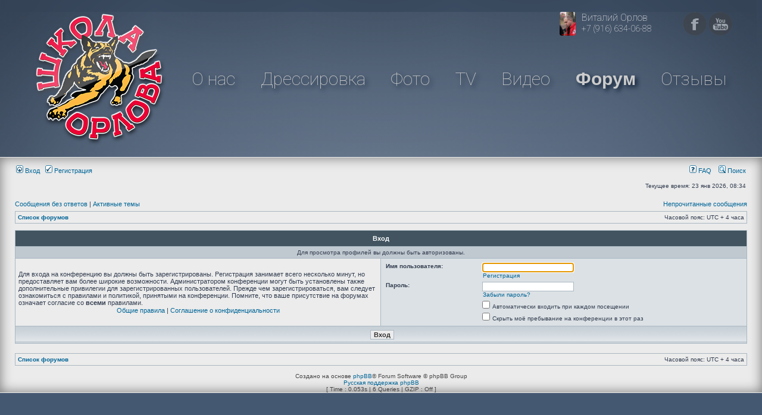

--- FILE ---
content_type: text/html; charset=UTF-8
request_url: https://shkola-orlova.ru/forum/memberlist.php?mode=viewprofile&u=1544&sid=d9785d158d556fc04301582189ee3a37
body_size: 3959
content:
<!DOCTYPE html PUBLIC "-//W3C//DTD XHTML 1.0 Transitional//EN" "http://www.w3.org/TR/xhtml1/DTD/xhtml1-transitional.dtd">
<html xmlns="http://www.w3.org/1999/xhtml" dir="ltr" lang="ru" xml:lang="ru">
<head>

<meta http-equiv="content-type" content="text/html; charset=UTF-8" />
<meta http-equiv="content-language" content="ru" />
<meta http-equiv="content-style-type" content="text/css" />
<meta http-equiv="imagetoolbar" content="no" />
<meta name="resource-type" content="document" />
<meta name="distribution" content="global" />
<meta name="keywords" content="" />
<meta name="description" content="" />

<title>КЦ Школа Орлова &bull; Вход</title>

<link rel="alternate" type="application/atom+xml" title="Канал - КЦ Школа Орлова" href="http://shkola-orlova.ru/forum/feed.php" /><link rel="alternate" type="application/atom+xml" title="Канал - Новости" href="http://shkola-orlova.ru/forum/feed.php?mode=news" /><link rel="alternate" type="application/atom+xml" title="Канал - Все форумы" href="http://shkola-orlova.ru/forum/feed.php?mode=forums" />

<link rel="stylesheet" href="./styles/subsilver2/theme/stylesheet.css" type="text/css" />


<link rel="stylesheet" type="text/css" href="/bundles/shkolaorlovasite/css/layout.css" media="screen" />

<script type="text/javascript">
	var gaJsHost = (("https:" == document.location.protocol) ? "https://ssl." : "http://www.");
	document.write(unescape("%3Cscript src='" + gaJsHost + "google-analytics.com/ga.js' type='text/javascript'%3E%3C/script%3E"));
	</script>
	<script type="text/javascript">
	try {
	var pageTracker = _gat._getTracker("UA-5726984-2");
	pageTracker._trackPageview();
	} catch(err) {}
</script>

<script type="text/javascript">
// <![CDATA[


function popup(url, width, height, name)
{
	if (!name)
	{
		name = '_popup';
	}

	window.open(url.replace(/&amp;/g, '&'), name, 'height=' + height + ',resizable=yes,scrollbars=yes,width=' + width);
	return false;
}

function jumpto()
{
	var page = prompt('Введите номер страницы, на которую хотите перейти:', '');
	var per_page = '';
	var base_url = '';

	if (page !== null && !isNaN(page) && page == Math.floor(page) && page > 0)
	{
		if (base_url.indexOf('?') == -1)
		{
			document.location.href = base_url + '?start=' + ((page - 1) * per_page);
		}
		else
		{
			document.location.href = base_url.replace(/&amp;/g, '&') + '&start=' + ((page - 1) * per_page);
		}
	}
}

/**
* Find a member
*/
function find_username(url)
{
	popup(url, 760, 570, '_usersearch');
	return false;
}

/**
* Mark/unmark checklist
* id = ID of parent container, name = name prefix, state = state [true/false]
*/
function marklist(id, name, state)
{
	var parent = document.getElementById(id);
	if (!parent)
	{
		eval('parent = document.' + id);
	}

	if (!parent)
	{
		return;
	}

	var rb = parent.getElementsByTagName('input');

	for (var r = 0; r < rb.length; r++)
	{
		if (rb[r].name.substr(0, name.length) == name)
		{
			rb[r].checked = state;
		}
	}
}



// ]]>
</script>
</head>
<body class="ltr">

<div class="layout-top">
    <div class="wrapper">
        <a class="vitalTelephone" href="/aboutus/1">
                            <img src="/images/ddb6579.jpg?c2cb1c7" alt="" />
                        <span class="name">Виталий Орлов</span>
            <span class="phone">+7 (916) 634-06-88</span>
        </a>

        <!--
        <a class="tvBlock" href="/tv">
                                <img class="tv" src="/images/5ce767f.png?c2cb1c7" alt="" />
                        <div class="text">
                <div class="text1">Телепередача «ГАВ-Стори»!</div>
                <div class="text2">Каждое воскресенье, в 9:00, на телеканале СТС</div>
            </div>
        </a>
        -->

        <ul class="menu">
            <li>
                <a class="logo" href="/">
                                            <img src="/images/f890e39.png?c2cb1c7" alt="КЦ Школа-Орлова" />
                                    </a>
            </li>
            <li><a href="/aboutus">О нас</a></li>
            <li><a href="/training">Дрессировка</a></li>
            <li><a href="/photo">Фото</a></li>
            <li><a href="/tv">TV</a></li>
            <li><a href="/video">Видео</a></li>
            <li class="forumLink"><a href="/forum/index.php">Форум</a></li>
            <li><a href="/forum/viewforum.php?f=14">Отзывы</a></li>
        </ul>
        <ul class="soIcons">
            <li><a class="facebook" href="https://www.facebook.com/shkolaorlova">
                                    <img src="/images/5844fc3.png?c2cb1c7" alt="" />
                            </a></li>
            <li><a class="youtube" href="https://www.youtube.com/watch?v=hFMC__GlJUQ&list=PLFAA46AC9ACD52D4C">
                                    <img src="/images/c3e4512.png?c2cb1c7" alt="" />
                            </a></li>
        </ul>
    </div>
</div>


<div class="layout-middle">
<a name="top"></a>

<div id="wrapheader">


<br class="clear" />

	<div id="menubar">
		<table width="100%" cellspacing="0">
		<tr>
			<td class="genmed">
				<a href="./ucp.php?mode=login&amp;sid=97581374374cff112823a23188449316"><img src="./styles/subsilver2/theme/images/icon_mini_login.gif" width="12" height="13" alt="*" /> Вход</a>&nbsp; &nbsp;<a href="./ucp.php?mode=register&amp;sid=97581374374cff112823a23188449316"><img src="./styles/subsilver2/theme/images/icon_mini_register.gif" width="12" height="13" alt="*" /> Регистрация</a>
					
			</td>
			<td class="genmed" align="right">
				<a href="./faq.php?sid=97581374374cff112823a23188449316"><img src="./styles/subsilver2/theme/images/icon_mini_faq.gif" width="12" height="13" alt="*" /> FAQ</a>
				&nbsp; &nbsp;<a href="./search.php?sid=97581374374cff112823a23188449316"><img src="./styles/subsilver2/theme/images/icon_mini_search.gif" width="12" height="13" alt="*" /> Поиск</a>
			</td>
		</tr>
		</table>
	</div>

	<div id="datebar">
		<table width="100%" cellspacing="0">
		<tr>
			<td class="gensmall"></td>
			<td class="gensmall" align="right">Текущее время: 23 янв 2026, 08:34<br /></td>
		</tr>
		</table>
	</div>

</div>

<div id="wrapcentre">

	
	<p class="searchbar">
		<span style="float: left;"><a href="./search.php?search_id=unanswered&amp;sid=97581374374cff112823a23188449316">Сообщения без ответов</a> | <a href="./search.php?search_id=active_topics&amp;sid=97581374374cff112823a23188449316">Активные темы</a></span>
		
		<span style="float: right;"><a href="./search.php?search_id=unreadposts&amp;sid=97581374374cff112823a23188449316">Непрочитанные сообщения</a></span>
		
	</p>
	

	<br style="clear: both;" />

	<table class="tablebg" width="100%" cellspacing="1" cellpadding="0" style="margin-top: 5px;">
	<tr>
		<td class="row1">
			<p class="breadcrumbs"><a href="./index.php?sid=97581374374cff112823a23188449316">Список форумов</a></p>
			<p class="datetime">Часовой пояс: UTC + 4 часа </p>
		</td>
	</tr>
	</table>

	<br />

<form action="./ucp.php?mode=login&amp;sid=97581374374cff112823a23188449316" method="post">

<table class="tablebg" width="100%" cellspacing="1">
<tr>
	
		<th colspan="2">Вход</th>
	
</tr>

	<tr>
		<td class="row3" colspan="2" align="center"><span class="gensmall">Для просмотра профилей вы должны быть авторизованы.</span></td>
	</tr>

<tr>
	<td class="row1" width="50%">
		<p class="genmed">Для входа на конференцию вы должны быть зарегистрированы. Регистрация занимает всего несколько минут, но предоставляет вам более широкие возможности. Администратором конференции могут быть установлены также дополнительные привилегии для зарегистрированных пользователей. Прежде чем зарегистрироваться, вам следует ознакомиться с правилами и политикой, принятыми на конференции. Помните, что ваше присутствие на форумах означает согласие со <strong>всеми</strong> правилами.</p>

		<p class="genmed" align="center">
			<a href="./ucp.php?mode=terms&amp;sid=97581374374cff112823a23188449316">Общие правила</a> | <a href="./ucp.php?mode=privacy&amp;sid=97581374374cff112823a23188449316">Соглашение о конфиденциальности</a>
		</p>
	</td>
	
	<td class="row2">
	
		<table align="center" cellspacing="1" cellpadding="4" style="width: 100%;">
		

		<tr>
			<td valign="top" ><b class="gensmall">Имя пользователя:</b></td>
			<td><input class="post" type="text" name="username" size="25" value="" tabindex="1" />
				
					<br /><a class="gensmall" href="./ucp.php?mode=register&amp;sid=97581374374cff112823a23188449316">Регистрация</a>
				
			</td>
		</tr>
		<tr>
			<td valign="top" ><b class="gensmall">Пароль:</b></td>
			<td>
				<input class="post" type="password" name="password" size="25" tabindex="2" />
				<br /><a class="gensmall" href="./ucp.php?mode=sendpassword&amp;sid=97581374374cff112823a23188449316">Забыли пароль?</a>
			</td>
		</tr>
		
			<tr>
				<td>&nbsp;</td>
				<td><input type="checkbox" class="radio" name="autologin" tabindex="3" /> <span class="gensmall">Автоматически входить при каждом посещении</span></td>
			</tr>
			
			<tr>
				<td>&nbsp;</td>
				<td><input type="checkbox" class="radio" name="viewonline" tabindex="4" /> <span class="gensmall">Скрыть моё пребывание на конференции в этот раз</span></td>
			</tr>
		
		</table>
	</td>
</tr>



<input type="hidden" name="redirect" value="./memberlist.php?mode=viewprofile&amp;u=1544&amp;sid=97581374374cff112823a23188449316" />

<tr>
	<td class="cat" colspan="2" align="center"><input type="hidden" name="sid" value="97581374374cff112823a23188449316" />
<input type="submit" name="login" class="btnmain" value="Вход" tabindex="5" /></td>
</tr>
</table>

</form>

<br clear="all" />

<table class="tablebg" width="100%" cellspacing="1" cellpadding="0" style="margin-top: 5px;">
	<tr>
		<td class="row1">
			<p class="breadcrumbs"><a href="./index.php?sid=97581374374cff112823a23188449316">Список форумов</a></p>
			<p class="datetime">Часовой пояс: UTC + 4 часа </p>
		</td>
	</tr>
	</table>

<br clear="all" />

<div align="right"></div>

<script type="text/javascript">
// <![CDATA[
	(function()
	{
		var elements = document.getElementsByName("username");
		for (var i = 0; i < elements.length; ++i)
		{
			if (elements[i].tagName.toLowerCase() == 'input')
			{
				elements[i].focus();
				break;
			}
		}
	})();
// ]]>
</script>

<img src="./cron.php?cron_type=tidy_cache&amp;sid=97581374374cff112823a23188449316" width="1" height="1" alt="cron" />
</div>

<div id="wrapfooter">
	
	<span class="copyright">Создано на основе <a href="https://www.phpbb.com/">phpBB</a>&reg; Forum Software &copy; phpBB Group
	<br /><a href='http://www.phpbbguru.net/'>Русская поддержка phpBB</a><br /><bdo dir="ltr">[ Time : 0.053s | 6 Queries | GZIP : Off ]</bdo></span>
</div>

</div>
</body>
</html>